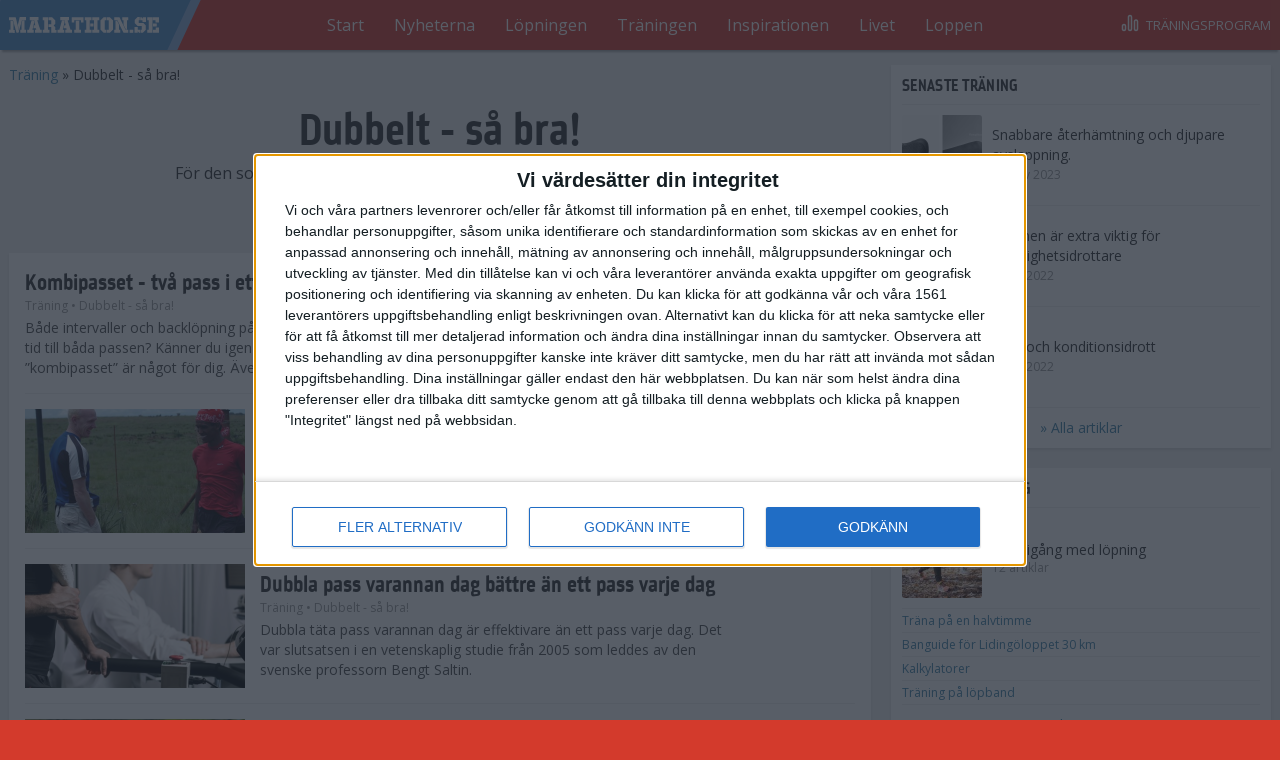

--- FILE ---
content_type: text/html; charset=utf-8
request_url: https://www.marathon.se/traning/dubbelt-sa-bra
body_size: 6624
content:


<!DOCTYPE html>
<html lang="sv">
  <head>
    <meta http-equiv="X-UA-Compatible" content="IE=edge">
    <meta name="viewport" content="width=device-width, initial-scale=1">
    <meta http-equiv="Content-Type" content="text/html; charset=utf-8" />
<link rel="shortcut icon" href="https://www.marathon.se/profiles/marathon/themes/mar_theme/favicon.ico" type="image/vnd.microsoft.icon" />
<link href="/profiles/marathon/themes/mar_theme/apple-touch-icon.png" rel="apple-touch-icon" />
<meta name="description" content="För den som vill förbättra sig kan två korta pass vara effektivare än ett långt." />
<meta name="generator" content="Drupal 7 (http://drupal.org)" />
<link rel="canonical" href="https://www.marathon.se/traning/dubbelt-sa-bra" />
<link rel="shortlink" href="https://www.marathon.se/taxonomy/term/77" />
<meta property="og:site_name" content="Marathon.se" />
<meta property="og:type" content="article" />
<meta property="og:url" content="https://www.marathon.se/traning/dubbelt-sa-bra" />
<meta property="og:title" content="Dubbelt - så bra!" />
<meta property="og:description" content="För den som vill förbättra sig kan två korta pass vara effektivare än ett långt." />
    <title>Dubbelt - så bra! | Marathon.se</title>
    <link href='//fonts.googleapis.com/css?family=Open+Sans:300italic,400italic,700italic,400,300,700' rel='stylesheet' async type='text/css'>
    <link type="text/css" rel="stylesheet" href="https://www.marathon.se/sites/default/files/css/css_AoReuBVmlahCh5WMdKJH0bEoWEw3X8AFLadOVGj5lIU.css" media="all" />
<link type="text/css" rel="stylesheet" href="https://www.marathon.se/sites/default/files/css/css_QJCp5zDHPpRumRPVeKJTTJ9FJqOaSRZDiI-MJdEZRkU.css" media="all" />
<link type="text/css" rel="stylesheet" href="https://www.marathon.se/sites/default/files/css/css_-pdR5f0pc6PffGVYhiyUl4INzWgYUT-v216Q0DaJOS8.css" media="all" />
    <script type="text/javascript">
<!--//--><![CDATA[//><!--
var googletag = googletag || {};
googletag.cmd = googletag.cmd || [];
googletag.slots = googletag.slots || {};
//--><!]]>
</script>
<script type="text/javascript" src="https://www.googletagservices.com/tag/js/gpt.js"></script>
<script type="text/javascript">
<!--//--><![CDATA[//><!--
googletag.cmd.push(function() {
  googletag.pubads().enableAsyncRendering();
  googletag.pubads().enableSingleRequest();
});

googletag.enableServices();
//--><!]]>
</script>
	  <!-- Proads annonser -->
	<script>
	  yieldWrapper = window.yieldWrapper || { cmd: [] };
	</script>
  </head>
  <body class=" ">
    <noscript><iframe src="https://www.googletagmanager.com/ns.html?id=GTM-MM2HFCV"
 height="0" width="0" style="display:none;visibility:hidden"></iframe></noscript>  <div id="ad-outofpage-1">
<script>
   setTimeout(() => {
    if (typeof yieldWrapper !== 'undefined' && yieldWrapper.cmd) {
      yieldWrapper.cmd.push(function() {
        console.log("yieldWrapper är laddat, försöker definiera annonsplats...", Object.keys(yieldWrapper));
        yieldWrapper.defineSlot({
          id: 'ad-outofpage-1',
          adType: 'out-of-page'
        });
      });
    } else {
      console.error("yieldWrapper är ej laddat! Kontrollera om yieldwrapper.js laddas korrekt.");
    }
}, 500)
</script>
  </div>

    <div class="SiteTemplate">

      <header class="SiteTemplate-header u-cf" role="banner">
      <div class="SiteTemplate-inner">
        
<h1 class="Logo">
  <a href="/" class="Logo-image" title="Gå till startsidan">Marathon.se</a>
</h1>

<div class="MainNavigation u-cf js-MainNav">
  <nav class="MainNavigation-menu js-MainNav-menu js-MainNav-menuSection">
    <ul class="MainNavigation-innerWrapper js-MainNav-menu-inner" role="menu">
      <li class="MainNavigation-item" role="menuitem"><a href="/" title="" class="MainNavigation-item-link is-first">Start</a></li><li class="MainNavigation-item" role="menuitem"><a href="/nyheterna" title="" class="MainNavigation-item-link">Nyheterna</a></li><li class="MainNavigation-item" role="menuitem"><a href="/lopningen" title="" class="MainNavigation-item-link">Löpningen</a></li><li class="MainNavigation-item" role="menuitem"><a href="/traningen" title="" class="MainNavigation-item-link">Träningen</a></li><li class="MainNavigation-item" role="menuitem"><a href="/inspirationen" title="" class="MainNavigation-item-link">Inspirationen</a></li><li class="MainNavigation-item" role="menuitem"><a href="/livet" title="" class="MainNavigation-item-link">Livet</a></li><li class="MainNavigation-item" role="menuitem"><a href="https://www.marathon.se/racetimer-resultat" title="Resultat och kalender" class="MainNavigation-item-link is-last">Loppen</a></li>
      <li class='MainNavigation-arrow MainNavigation-arrow--left js-MainNav-arrow js-MainNav-arrow--left' data-scroll-direction='-1'>
        <span class="MainNavigation-arrow-icon MainNavigation-arrow-icon--left">
          
<span class="Icon Icon--menuArrowLeft">
  <svg class="Icon-svg"><use xlink:href="/profiles/marathon/themes/mar_theme/dist/icons.svg#menuArrowLeft" /></svg>
</span>

        </span>
      </li>
      <li class='MainNavigation-arrow MainNavigation-arrow--right js-MainNav-arrow js-MainNav-arrow--right' data-scroll-direction='1'>
        <span class="MainNavigation-arrow-icon MainNavigation-arrow-icon--right">
          
<span class="Icon Icon--menuArrowRight">
  <svg class="Icon-svg"><use xlink:href="/profiles/marathon/themes/mar_theme/dist/icons.svg#menuArrowRight" /></svg>
</span>

        </span>
      </li>
    </ul>
  </nav>
</div>

<a href="//trana.marathon.se" class="ToTrainingProgram" title="Gå till träningsprogrammen">
  <span class="ToTrainingProgram-icon"><span class="Icon Icon--barGraph"><svg class="Icon-svg"><use xlink:href="/profiles/marathon/themes/mar_theme/dist/icons.svg#barGraph" /></svg></span></span><span class="ToTrainingProgram-text">Träningsprogram</span></a>
      </div>
    </header>
    
      <div class="SiteTemplate-main u-cf" role="main">
      <div class="SiteTemplate-inner">
        <div id="ad-topbanner-1">
        <script>
        setTimeout(() => {
            if (typeof yieldWrapper !== 'undefined' && yieldWrapper.cmd) {
                yieldWrapper.cmd.push(function() {
                    console.log("yieldWrapper är laddat, försöker definiera annonsplats...", Object.keys(yieldWrapper));
                    yieldWrapper.defineSlot({
                        id: 'ad-topbanner-1',
                        adType: 'topbanner'
                    });
                });
            } else {
                console.error("yieldWrapper är ej laddat! Kontrollera om yieldwrapper.js laddas korrekt.");
            }
        }, 500)
        </script>
    </div>

  <div class="TwoColumnStacked u-cf">
              <main class="TwoColumnStacked-main" id="innehall">
        <div class="TwoColumnStacked-main-inner">
          
<ol class="Breadcrumb" itemscope itemtype="http://schema.org/BreadcrumbList">
    <li class="Breadcrumb-item"
      itemprop="itemListElement"
      itemscope
      itemtype="http://schema.org/ListItem">
          <a href="/traning" itemprop="item"><span itemprop="name">Träning</span></a>
        <meta itemprop="position" content="1" />
          »
      </li>
    <li class="Breadcrumb-item"
      itemprop="itemListElement"
      itemscope
      itemtype="http://schema.org/ListItem">
          <span itemprop="name">Dubbelt - så bra!</span>
        <meta itemprop="position" content="2" />
      </li>
  </ol>





<section class="Theme">
  <h1 class="Theme-heading">Dubbelt - så bra!</h1>
  <p class="Theme-description">För den som vill förbättra sig kan två korta pass vara effektivare än ett långt.</p>
  <span class="Theme-info">
                                                        5  artiklar                             </span>
</section>

  <div class="Pane">
        <div class="Pane-content">
          <div class="TeaserList">
              <div class="TeaserList-row">
        
  
  
  
  

<a class="ArticleTeaser" href="https://www.marathon.se/traning/dubbelt-sa-bra/kombipasset-tva-pass-i-ett">
  <div class="ArticleTeaser-content"><h2 class="ArticleTeaser-title">Kombipasset - två pass i ett</h2><div class="ArticleTeaser-info"><span>Träning</span><span> • Dubbelt - så bra!</span></div><p class="ArticleTeaser-lead">Både intervaller och backlöpning på veckoschemat. Hur ska jag få ihop min tid till båda passen? 
Känner du igen dig i tidsbristen att få in alla pass, kanske ”kombipasset” är något för dig. Även om d...</p></div></a>
      </div>
          <div class="TeaserList-row">
        
  
  
        
  

<a class="ArticleTeaser ArticleTeaser--hasImage" href="https://www.marathon.se/traning/dubbelt-sa-bra/kombipass-pa-landslagsniva">
  <div class="ArticleTeaser-image"><img
    itemprop="image"
    class="ContentSectionImageTeaser lazyload"
    
    width="2168"
    alt=""
    title=""
    
    srcset="https://www.marathon.se/sites/default/files/styles/110w62h/public/coach%20och%20Musse.jpg?itok=vIo3RKCf 110w, https://www.marathon.se/sites/default/files/styles/220w124h/public/coach%20och%20Musse.jpg?itok=rdaX33cY 220w, https://www.marathon.se/sites/default/files/styles/440w248h/public/coach%20och%20Musse.jpg?itok=TU2r7nlT 440w"
    src="https://www.marathon.se/sites/default/files/styles/110w62h/public/coach%20och%20Musse.jpg?itok=vIo3RKCf"
    
    /></div><div class="ArticleTeaser-content ArticleTeaser-content--hasImage"><h2 class="ArticleTeaser-title">Kombipass på landslagsnivå</h2><div class="ArticleTeaser-info"><span>Träning</span><span> • Dubbelt - så bra!</span></div><p class="ArticleTeaser-lead">Landslagstränaren och tillika Mustafa Mohameds tränare Ulf Friberg har med olika former av kombinationspass i sina träningsupplägg.
Friberg tycker träningsformen innebär en positiv variation för löpa...</p></div></a>
      </div>
          <div class="TeaserList-row">
        
  
  
        
  

<a class="ArticleTeaser ArticleTeaser--hasImage" href="https://www.marathon.se/traning/dubbelt-sa-bra/dubbla-pass-varannan-dag-battre-ett-pass-varje-dag">
  <div class="ArticleTeaser-image"><img
    itemprop="image"
    class="ContentSectionImageTeaser lazyload"
    
    width="5760"
    alt=""
    title=""
    
    srcset="https://www.marathon.se/sites/default/files/styles/110w62h/public/adobestock_116176495.jpeg?itok=su5GTwOI 110w, https://www.marathon.se/sites/default/files/styles/220w124h/public/adobestock_116176495.jpeg?itok=hXrwBZGC 220w, https://www.marathon.se/sites/default/files/styles/440w248h/public/adobestock_116176495.jpeg?itok=DEWJktt1 440w"
    src="https://www.marathon.se/sites/default/files/styles/110w62h/public/adobestock_116176495.jpeg?itok=su5GTwOI"
    
    /></div><div class="ArticleTeaser-content ArticleTeaser-content--hasImage"><h2 class="ArticleTeaser-title">Dubbla pass varannan dag bättre än ett pass varje dag</h2><div class="ArticleTeaser-info"><span>Träning</span><span> • Dubbelt - så bra!</span></div><p class="ArticleTeaser-lead">Dubbla täta pass varannan dag är effektivare än ett pass varje dag. Det var slutsatsen i en vetenskaplig studie från 2005 som leddes av den svenske professorn Bengt Saltin.</p></div></a>
      </div>
          <div class="TeaserList-row">
        
  
  
        
  

<a class="ArticleTeaser ArticleTeaser--hasImage" href="https://www.marathon.se/traning/dubbelt-sa-bra/lilian-tranade-ofta-tva-tata-pass">
  <div class="ArticleTeaser-image"><img
    itemprop="image"
    class="ContentSectionImageTeaser lazyload"
    
    width="800"
    alt=""
    title=""
    
    srcset="https://www.marathon.se/sites/default/files/styles/110w62h/public/lilian-magnusson.jpg?itok=MMvHfeK- 110w, https://www.marathon.se/sites/default/files/styles/220w124h/public/lilian-magnusson.jpg?itok=ZtVGStNL 220w, https://www.marathon.se/sites/default/files/styles/440w248h/public/lilian-magnusson.jpg?itok=L8cP7093 440w"
    src="https://www.marathon.se/sites/default/files/styles/110w62h/public/lilian-magnusson.jpg?itok=MMvHfeK-"
    
    /></div><div class="ArticleTeaser-content ArticleTeaser-content--hasImage"><h2 class="ArticleTeaser-title">Lilian tränade ofta två täta pass</h2><div class="ArticleTeaser-info"><span>Träning</span><span> • Dubbelt - så bra!</span></div><p class="ArticleTeaser-lead">Det finns flera exempel på löpare som lyckats nå framgångar med dubbla träningspass. Lilian Magnusson sprang under sin elitsatsning gärna två täta pass efter varandra.
Det var ont om tid som var anle...</p></div></a>
      </div>
          <div class="TeaserList-row">
        
  
  
        
  

<a class="ArticleTeaser ArticleTeaser--hasImage" href="https://www.marathon.se/traning/dubbelt-sa-bra/szalkai-vart-att-testa-dubbla-pass">
  <div class="ArticleTeaser-image"><img
    itemprop="image"
    class="ContentSectionImageTeaser lazyload"
    
    width="1240"
    alt=""
    title=""
    
    srcset="https://www.marathon.se/sites/default/files/styles/110w62h/public/lilian-magnusson-och-andes-szalkai.jpg?itok=G0DeqahW 110w, https://www.marathon.se/sites/default/files/styles/220w124h/public/lilian-magnusson-och-andes-szalkai.jpg?itok=v5eTPUoK 220w, https://www.marathon.se/sites/default/files/styles/440w248h/public/lilian-magnusson-och-andes-szalkai.jpg?itok=Vp9hIoef 440w"
    src="https://www.marathon.se/sites/default/files/styles/110w62h/public/lilian-magnusson-och-andes-szalkai.jpg?itok=G0DeqahW"
    
    /></div><div class="ArticleTeaser-content ArticleTeaser-content--hasImage"><h2 class="ArticleTeaser-title">Szalkai: värt att testa dubbla pass</h2><div class="ArticleTeaser-info"><span>Träning</span><span> • Dubbelt - så bra!</span></div><p class="ArticleTeaser-lead">Vågar man testa två täta pass? Kan det vara någonting för en vanlig motionär?
- Har man tränat länge och tycker att man kört fast lite tycker jag absolut att man kan testa det en tid och se vad det g...</p></div></a>
      </div>
      </div>

    </div>
      </div>
        </div>
      </main>    <aside class="TwoColumnStacked-sidebar">
        
  <div class="Pane">
          <h3 class="Pane-heading Pane-heading--box ">Senaste Träning</h3>
        <div class="Pane-content">
        <section class="SidebarList">
      <div class="SidebarList-item">
<a class="ArticleSmallTeaser ArticleSmallTeaser--hasImage" href="https://www.marathon.se/traning/halsa/snabbare-aterhamtning-och-djupare-avslappning">
  <div class="ArticleSmallTeaser-image"><img
    itemprop="image"
    class="ContentSectionImageSmallTeaser lazyload"
    sizes="80px"
    
    width="2334"
    alt=""
    title=""
    
    srcset="https://www.marathon.se/sites/default/files/styles/80w80h/public/banner_flowpillow_black.png?itok=y2vBKV43 80w, https://www.marathon.se/sites/default/files/styles/160w160h/public/banner_flowpillow_black.png?itok=POSU4BFW 160w, https://www.marathon.se/sites/default/files/styles/320w320h/public/banner_flowpillow_black.png?itok=5QX-upSm 320w"
    src="https://www.marathon.se/sites/default/files/styles/80w80h/public/banner_flowpillow_black.png?itok=y2vBKV43"
    
    /></div><div class="ArticleSmallTeaser-content ArticleSmallTeaser-content--hasImage"><span class="ArticleSmallTeaser-title">Snabbare återhämtning och djupare avslappning.</span><time class="ArticleSmallTeaser-date" content="21 nov 2023" pubdate datetime="2023-11-21T14:08:00+01:00">
      21 nov 2023</time></div></a>

</div>
      <div class="SidebarList-item">
<a class="ArticleSmallTeaser ArticleSmallTeaser--hasImage" href="https://www.marathon.se/traning/halsa/somnen-ar-extra-viktig-uthallighetsidrottare">
  <div class="ArticleSmallTeaser-image"><img
    itemprop="image"
    class="ContentSectionImageSmallTeaser lazyload"
    sizes="80px"
    
    width="1254"
    alt=""
    title=""
    
    srcset="https://www.marathon.se/sites/default/files/styles/80w80h/public/istock-461961411.jpg?itok=lZkggDRy 80w, https://www.marathon.se/sites/default/files/styles/160w160h/public/istock-461961411.jpg?itok=T6Gq-sBh 160w, https://www.marathon.se/sites/default/files/styles/320w320h/public/istock-461961411.jpg?itok=JS271kb0 320w"
    src="https://www.marathon.se/sites/default/files/styles/80w80h/public/istock-461961411.jpg?itok=lZkggDRy"
    
    /></div><div class="ArticleSmallTeaser-content ArticleSmallTeaser-content--hasImage"><span class="ArticleSmallTeaser-title">Sömnen är extra viktig för uthållighetsidrottare</span><time class="ArticleSmallTeaser-date" content="9 nov 2022" pubdate datetime="2022-11-09T12:05:00+01:00">
      9 nov 2022</time></div></a>

</div>
      <div class="SidebarList-item">
<a class="ArticleSmallTeaser ArticleSmallTeaser--hasImage" href="https://www.marathon.se/traning/tavling/kost-och-konditionsidrott">
  <div class="ArticleSmallTeaser-image"><img
    itemprop="image"
    class="ContentSectionImageSmallTeaser lazyload"
    sizes="80px"
    
    width="1380"
    alt=""
    title=""
    
    srcset="https://www.marathon.se/sites/default/files/styles/80w80h/public/anki-sundin-helprofil_2.jpg?itok=iQZNtaTx 80w, https://www.marathon.se/sites/default/files/styles/160w160h/public/anki-sundin-helprofil_2.jpg?itok=8TljuJ-2 160w, https://www.marathon.se/sites/default/files/styles/320w320h/public/anki-sundin-helprofil_2.jpg?itok=shgbciQe 320w"
    src="https://www.marathon.se/sites/default/files/styles/80w80h/public/anki-sundin-helprofil_2.jpg?itok=iQZNtaTx"
    
    /></div><div class="ArticleSmallTeaser-content ArticleSmallTeaser-content--hasImage"><span class="ArticleSmallTeaser-title">Kost och konditionsidrott</span><time class="ArticleSmallTeaser-date" content="1 aug 2022" pubdate datetime="2022-08-01T10:30:00+02:00">
      1 aug 2022</time></div></a>

</div>
  </section>

    </div>
          <a class="Pane-more" href="/nyheter?avdelning=4" title="Gå till alla artiklar">» Alla artiklar</a>
      </div>

  <div class="Pane">
          <h3 class="Pane-heading Pane-heading--box ">Teman om Träning</h3>
        <div class="Pane-content">
      
<ul class="ThemesCompactList">
      <li class="ThemesCompactList-item">


<a class="ThemeSmallTeaser" href="https://www.marathon.se/traning/kom-igang-med-lopning">
  <img
      itemprop="image"
      class="ThemeSmallTeaser-image lazyload"
      sizes="80px"
      
    width="7360"
    alt=""
    title=""
    
    srcset="https://www.marathon.se/sites/default/files/styles/80w80h/public/adobestock_183507383.jpeg?itok=calgnS1w 80w, https://www.marathon.se/sites/default/files/styles/160w160h/public/adobestock_183507383.jpeg?itok=mxkhyOs4 160w, https://www.marathon.se/sites/default/files/styles/320w320h/public/adobestock_183507383.jpeg?itok=S-VNg2hg 320w"
    src="https://www.marathon.se/sites/default/files/styles/80w80h/public/adobestock_183507383.jpeg?itok=calgnS1w"
    
    /><div class="ThemeSmallTeaser-content ThemeSmallTeaser-content--image"><span class="ThemeSmallTeaser-title">Kom igång med löpning</span><span class="ThemeSmallTeaser-info">
                                                                                            12  artiklar                                                     </span></div></a>
</li>
        <li class="ThemesCompactList-item">
      <a href="https://www.marathon.se/traning/trana-pa-en-halvtimme" class="ThemesCompactList-link">Träna på en halvtimme</a>
    </li>
      <li class="ThemesCompactList-item">
      <a href="https://www.marathon.se/traning/banguide-lidingoloppet-30-km" class="ThemesCompactList-link">Banguide för Lidingöloppet 30 km</a>
    </li>
      <li class="ThemesCompactList-item">
      <a href="https://www.marathon.se/traning/kalkylatorer" class="ThemesCompactList-link">Kalkylatorer</a>
    </li>
      <li class="ThemesCompactList-item">
      <a href="https://www.marathon.se/traning/traning-pa-lopband" class="ThemesCompactList-link">Träning på löpband</a>
    </li>
  </ul>
    </div>
          <a class="Pane-more" href="https://www.marathon.se/traning" title="Gå till fler teman">» Fler teman</a>
      </div>
  
<div id="holidAds2" role="tower"></div>
  <div class="Pane">
          <h3 class="Pane-heading">Intressanta lopp</h3>
        <div class="Pane-content">
      <ol class="InterestingRaces"><li class="InterestingRaces-item"><a class="InterestingRaces-race"
   href="http://hostrusket.se"
   target="_blank"
   style="background-image: url('https://www.marathon.se/sites/default/files/styles/interesting_race_bg/public/hostrusket9.jpg?itok=a4WC46cE') "><div class="InterestingRaces-race-heading">Höstrusket • 8 november</div><time class="InterestingRaces-race-date" datetime="2025-11-08T00:00:00+01:00">
    8 nov 2025
  </time></a></li><li class="InterestingRaces-item"><a class="InterestingRaces-race"
   href="https://winterrun.com/winterrunsthlm/"
   target="_blank"
   style="background-image: url('https://www.marathon.se/sites/default/files/styles/interesting_race_bg/public/goretex_winter_run.jpg?itok=MyctNucw') "><div class="InterestingRaces-race-heading">Winter Run Stockholm • 31 januari 2026</div><time class="InterestingRaces-race-date" datetime="2026-01-31T00:00:00+01:00">
    31 jan 2026
  </time></a></li><li class="InterestingRaces-item"><a class="InterestingRaces-race"
   href="https://www.stockholmmarathon.se/premiarmilen/"
   target="_blank"
   style="background-image: url('https://www.marathon.se/sites/default/files/styles/interesting_race_bg/public/banner1.jpg?itok=NRNj4O8T') "><div class="InterestingRaces-race-heading">adidas Premiärmilen 28 mars 2026</div><time class="InterestingRaces-race-date" datetime="2026-03-28T00:00:00+01:00">
    28 mar 2026
  </time></a></li><li class="InterestingRaces-item"><a class="InterestingRaces-race"
   href="http://www.stockholmmarathon.se/"
   target="_blank"
   style="background-image: url('https://www.marathon.se/sites/default/files/styles/interesting_race_bg/public/adidas_sthlm_marathon_2022-130.jpg?itok=piioWqEe') "><div class="InterestingRaces-race-heading">adidas Stockholm Marathon – 30 maj 2026</div><time class="InterestingRaces-race-date" datetime="2026-05-30T00:00:00+02:00">
    30 maj 2026
  </time></a></li></ol>
    </div>
      </div>
  


      </aside>
      </div>
      </div>
    </div>
  
      <footer class="SiteTemplate-footer u-cf" role="contentinfo">
      <div class="SiteTemplate-inner">
        
<section class="Footer">
  <a class="Footer-logo" href="/">Marathon.se</a>
    <ul class="Footer-menu">
    <li class="Footer-item" role="menuitem"><a href="https://www.marathon.se/inneh%C3%A5ll/utgivare-och-redaktion" title="Kontakta redaktionen på Marathon.se" class="Footer-item-link is-first">Utgivare och redaktion</a></li><li class="Footer-item" role="menuitem"><a href="/inneh%C3%A5ll/integritetspolicy-marathonse" title="" class="Footer-item-link">Integritetspolicy</a></li><li class="Footer-item" role="menuitem"><a href="/annonsera" title="" class="Footer-item-link is-last">Annonsera</a></li>
  </ul>
  </section>      </div>
    </footer>
  </div>
    <script type="text/javascript">
<!--//--><![CDATA[//><!--
(function(w,d,s,l,i){

  w[l]=w[l]||[];
  w[l].push({'gtm.start':new Date().getTime(),event:'gtm.js'});
  var f=d.getElementsByTagName(s)[0];
  var j=d.createElement(s);
  var dl=l!='dataLayer'?'&l='+l:'';
  j.type='text/javascript';
  j.src='https://www.googletagmanager.com/gtm.js?id='+i+dl+'';
  j.async=true;
  f.parentNode.insertBefore(j,f);

})(window,document,'script','dataLayer','GTM-MM2HFCV');
//--><!]]>
</script>
<script type="text/javascript" src="https://www.marathon.se/sites/default/files/js/js_sxQe6Xa1iFk-HkbZoiQEmAG3ZzheYP2EyUUz4PsXwlM.js"></script>
<script type="text/javascript" src="https://www.marathon.se/sites/default/files/js/js_-6N8K59g_A_QUP3BUDBdoUri-lR84lB5eG1YS2b66O8.js"></script>
<script type="text/javascript" src="https://www.marathon.se/sites/default/files/js/js_wqeswdIDGnqSeE7jEcakmdUhmU76iMEI3GkATNc3tYI.js"></script>
<script type="text/javascript">
<!--//--><![CDATA[//><!--
(function(i,s,o,g,r,a,m){i["GoogleAnalyticsObject"]=r;i[r]=i[r]||function(){(i[r].q=i[r].q||[]).push(arguments)},i[r].l=1*new Date();a=s.createElement(o),m=s.getElementsByTagName(o)[0];a.async=1;a.src=g;m.parentNode.insertBefore(a,m)})(window,document,"script","//www.google-analytics.com/analytics.js","ga");ga("create", "UA-6490036-1", {"cookieDomain":".marathon.se"});ga("set", "anonymizeIp", true);ga("send", "pageview");
//--><!]]>
</script>
<script type="text/javascript" src="https://www.marathon.se/sites/default/files/js/js_uJS1odoPShGgHtnW3oSPTRdu8Eg3yWqH7Bw6MmxN4pk.js"></script>
<script type="text/javascript">
<!--//--><![CDATA[//><!--
jQuery.extend(Drupal.settings, {"basePath":"\/","pathPrefix":"","ajaxPageState":{"theme":"mar_theme","theme_token":"spSeIdBH_4l2dRr75TZ3gub0i-Drc0-zZBr1gb1DxNQ","js":{"0":1,"https:\/\/www.googletagservices.com\/tag\/js\/gpt.js":1,"1":1,"2":1,"profiles\/marathon\/modules\/contrib\/jquery_update\/replace\/jquery\/1.11\/jquery.min.js":1,"misc\/jquery.once.js":1,"misc\/drupal.js":1,"profiles\/marathon\/libraries\/modernizr\/modernizr.custom.min.js":1,"profiles\/marathon\/libraries\/swiper\/dist\/js\/swiper.jquery.js":1,"profiles\/marathon\/libraries\/lodash\/lodash.custom.min.js":1,"profiles\/marathon\/libraries\/picturefill\/dist\/picturefill.min.js":1,"profiles\/marathon\/libraries\/lazysizes\/lazysizes.min.js":1,"profiles\/marathon\/libraries\/sticky-kit\/jquery.sticky-kit.min.js":1,"profiles\/marathon\/libraries\/svg4everybody\/svg4everybody.min.js":1,"public:\/\/languages\/sv_mTJQzw6nf2TqpKUAzruTvWOybkipga9BfsynpgHhzLM.js":1,"modules\/iframe\/iframe.js":1,"profiles\/marathon\/modules\/contrib\/google_analytics\/googleanalytics.js":1,"3":1,"profiles\/marathon\/themes\/mar_theme\/dist\/mar_theme.js":1},"css":{"profiles\/marathon\/libraries\/swiper\/dist\/css\/swiper.css":1,"profiles\/marathon\/modules\/contrib\/date\/date_api\/date.css":1,"profiles\/marathon\/modules\/contrib\/date\/date_popup\/themes\/datepicker.1.7.css":1,"profiles\/marathon\/modules\/contrib\/ckeditor_image2\/ckeditor_image2.responsive.css":1,"profiles\/marathon\/themes\/mar_theme\/dist\/mar_theme.css":1}},"better_exposed_filters":{"views":{"list_content_in_theme":{"displays":{"panel_pane_1":{"filters":[]}}},"list_articles_in_sidebar_per_section":{"displays":{"panel_pane_1":{"filters":[]}}}}},"googleanalytics":{"trackOutbound":1,"trackMailto":1,"trackDownload":1,"trackDownloadExtensions":"7z|aac|arc|arj|asf|asx|avi|bin|csv|doc(x|m)?|dot(x|m)?|exe|flv|gif|gz|gzip|hqx|jar|jpe?g|js|mp(2|3|4|e?g)|mov(ie)?|msi|msp|pdf|phps|png|ppt(x|m)?|pot(x|m)?|pps(x|m)?|ppam|sld(x|m)?|thmx|qtm?|ra(m|r)?|sea|sit|tar|tgz|torrent|txt|wav|wma|wmv|wpd|xls(x|m|b)?|xlt(x|m)|xlam|xml|z|zip","trackDomainMode":"1"}});
//--><!]]>
</script>
<script type="text/javascript">
console.log("Header script");
</script>
    <script type="text/javascript">
console.log("Footer script");
</script>
    <!--[if (lt IE 9)]>
    <script type="text/javascript" src="/profiles/marathon/libraries/Respond/dest/respond.min.js"></script>
    <![endif]-->
  <script defer src="https://static.cloudflareinsights.com/beacon.min.js/vcd15cbe7772f49c399c6a5babf22c1241717689176015" integrity="sha512-ZpsOmlRQV6y907TI0dKBHq9Md29nnaEIPlkf84rnaERnq6zvWvPUqr2ft8M1aS28oN72PdrCzSjY4U6VaAw1EQ==" data-cf-beacon='{"version":"2024.11.0","token":"7492715956734264a1ebc2ed71bf8d60","r":1,"server_timing":{"name":{"cfCacheStatus":true,"cfEdge":true,"cfExtPri":true,"cfL4":true,"cfOrigin":true,"cfSpeedBrain":true},"location_startswith":null}}' crossorigin="anonymous"></script>
</body>
</html>

--- FILE ---
content_type: text/css
request_url: https://www.marathon.se/sites/default/files/css/css_-pdR5f0pc6PffGVYhiyUl4INzWgYUT-v216Q0DaJOS8.css
body_size: 8096
content:
@font-face{font-family:"metroflexnarrow";src:url(/profiles/marathon/themes/mar_theme/fonts/metroflex_narrow/MeNBd___Web.eot);}@font-face{font-family:"metroflexnarrow";src:url(/profiles/marathon/themes/mar_theme/fonts/metroflex_narrow/MeNLt___Web.eot);font-weight:100;}@font-face{font-family:"metroflexnarrow";src:url(/profiles/marathon/themes/mar_theme/fonts/metroflex_narrow/MeNBd___Web.eot);font-weight:700;}@font-face{font-family:"metroflexnarrow";src:url(/profiles/marathon/themes/mar_theme/fonts/metroflex_narrow/MeNRg___Web.woff) format("woff");}@font-face{font-family:"metroflexnarrow";src:url(/profiles/marathon/themes/mar_theme/fonts/metroflex_narrow/MeNLt___Web.woff) format("woff");font-weight:100;}@font-face{font-family:"metroflexnarrow";src:url(/profiles/marathon/themes/mar_theme/fonts/metroflex_narrow/MeNBd___Web.woff) format("woff");font-weight:700;}html{font-family:sans-serif;-ms-text-size-adjust:100%;-webkit-text-size-adjust:100%;}body{margin:0;}article,aside,details,figcaption,figure,footer,header,hgroup,main,menu,nav,section,summary{display:block;}audio,canvas,progress,video{display:inline-block;vertical-align:baseline;}audio:not([controls]){display:none;height:0;}[hidden],template{display:none;}a{background-color:transparent;}a:active,a:hover{outline:0;}abbr[title]{border-bottom:1px dotted;}b,strong{font-weight:bold;}dfn{font-style:italic;}h1{font-size:2em;margin:0.67em 0;}mark{background:#ff0;color:#000;}small{font-size:80%;}sub,sup{font-size:75%;line-height:0;position:relative;vertical-align:baseline;}sup{top:-0.5em;}sub{bottom:-0.25em;}img{border:0;}svg:not(:root){overflow:hidden;}figure{margin:1em 40px;}hr{box-sizing:content-box;height:0;}pre{overflow:auto;}code,kbd,pre,samp{font-family:monospace,monospace;font-size:1em;}button,input,optgroup,select,textarea{color:inherit;font:inherit;margin:0;}button{overflow:visible;}button,select{text-transform:none;}button,html input[type="button"],input[type="reset"],input[type="submit"]{-webkit-appearance:button;cursor:pointer;}button[disabled],html input[disabled]{cursor:default;}button::-moz-focus-inner,input::-moz-focus-inner{border:0;padding:0;}input{line-height:normal;}input[type="checkbox"],input[type="radio"]{box-sizing:border-box;padding:0;}input[type="number"]::-webkit-inner-spin-button,input[type="number"]::-webkit-outer-spin-button{height:auto;}input[type="search"]{-webkit-appearance:textfield;box-sizing:content-box;}input[type="search"]::-webkit-search-cancel-button,input[type="search"]::-webkit-search-decoration{-webkit-appearance:none;}fieldset{border:1px solid #c0c0c0;margin:0 2px;padding:0.35em 0.625em 0.75em;}legend{border:0;padding:0;}textarea{overflow:auto;}optgroup{font-weight:bold;}table{border-collapse:collapse;border-spacing:0;}td,th{padding:0;}.u-cf:before,.u-cf:after{content:" ";display:table;}.u-cf:after{clear:both;}.u-floatLeft{float:left !important;}.u-floatRight{float:right !important;}.u-block{display:block !important;}.u-hidden{display:none !important;}.u-hiddenVisually,.element-invisible{position:absolute !important;overflow:hidden !important;width:1px !important;height:1px !important;padding:0 !important;border:0 !important;clip:rect(1px,1px,1px,1px) !important;}html{box-sizing:border-box;}*,*:before,*:after,input[type="search"]{box-sizing:inherit;}body{color:#333;font-size:16px;font-family:'Open Sans',sans-serif;background-color:#d33a2c;}main{display:block;}h1,h2,h3,h4,h5,h6,.h1,.h2,.h3,.h4,.h5,.h6{font-family:"metroflexnarrow","Open Sans",sans-serif;}h1,.h1{font-size:32px;line-height:1em;}@media (min-width:769px){h1,.h1{font-size:48px;}}h2,.h2{font-size:24px;line-height:1em;}h3,.h3{font-size:18px;line-height:1em;}p{font-size:16px;line-height:1.5;}a{color:#4083a9;text-decoration:none;}a:hover,a:focus{color:#205f82;}img{max-width:100%;vertical-align:top;}.AdHolder{text-align:center;max-width:100%;margin:15px 0;overflow:hidden;}.AdHolder--box{padding:15px 0;background-color:white;box-shadow:0 2px 3px rgba(0,0,0,0.1);}.AdHolder-inner{display:inline-block;}.TwoColumnStacked-sidebar .AdHolder:first-child{margin-top:0;}.ArticleFull-filed{margin:15px auto;max-width:730px;padding-left:15px;padding-right:15px;}.ArticleFull-lead{font-weight:bold;margin-left:auto;margin-right:auto;max-width:730px;padding-left:15px;padding-right:15px;}@media (min-width:600px){.ArticleFull-lead{font-weight:normal;font-size:18px;}}.ArticleSmallTeaser{display:block;font-size:14px;}.ArticleSmallTeaser:hover,.ArticleSmallTeaser:active{background-color:#D5DDE3;}.ArticleSmallTeaser:focus{outline:1px solid;}.ArticleSmallTeaser--hasImage{min-height:80px;}.ArticleSmallTeaser-image{display:inline-block;overflow:hidden;margin-right:10px;width:80px;height:80px;border-radius:3px;vertical-align:middle;}.ArticleSmallTeaser-content{display:inline-block;vertical-align:middle;line-height:20px;}.ArticleSmallTeaser-content--hasImage{width:calc(100% - 90px);}.ArticleSmallTeaser-title{color:#333;}.ArticleSmallTeaser-date{display:block;color:#999;font-size:12px;}.ArticleTeaser{display:block;}.ArticleTeaser-image{display:inline-block;max-width:220px;width:40%;vertical-align:middle;}.ArticleTeaser-content{display:inline-block;width:60%;vertical-align:middle;}.ArticleTeaser-content--hasImage{padding-left:15px;}.ArticleTeaser-title{margin:0 0 4px;color:#333;}@media (max-width:567px){.ArticleTeaser-title{font-size:18px;}}.ArticleTeaser:hover .ArticleTeaser-title{color:#e25400;}.ArticleTeaser:visited .ArticleTeaser-title{color:#999;}.ArticleTeaser:visited:hover .ArticleTeaser-title{color:#e25400;}.ArticleTeaser-lead{margin:0;color:rgba(0,0,0,0.7);font-size:14px;line-height:20px;}@media (max-width:640px){.ArticleTeaser-lead{display:none;}}.ArticleTeaser-info{display:block;margin-bottom:4px;color:#999;font-size:12px;}.BlogCategories{margin:10px;}.BlogCategories-list{margin:0;padding:0;list-style:none;}.BlogCategories-item{margin:0 7px 7px 0;display:inline-block;}.BlogCategories-link{background-color:#eee;border-radius:3px;color:#999;display:block;font-size:14px;overflow:hidden;}.BlogCategories-name{padding:0 5px 0 10px;}.BlogCategories-count{background-color:#e25400;color:white;padding:0 5px;}.BlogPostFull-figure{clear:both;margin:40px auto;max-width:730px;padding:0 15px;}.BlogPostFull-image{margin:0 auto;}.BlogPostTeaser{display:block;}.BlogPostTeaser-image{display:inline-block;max-width:220px;width:40%;vertical-align:middle;}.BlogPostTeaser-content{display:inline-block;width:60%;vertical-align:middle;}.BlogPostTeaser--hasImage .BlogPostTeaser-content{padding-left:15px;}.BlogPostTeaser-title{margin:0 0 4px;color:#333;}@media (max-width:567px){.BlogPostTeaser-title{font-size:18px;}}.BlogPostTeaser:hover .BlogPostTeaser-title{color:#e25400;}.BlogPostTeaser:visited .BlogPostTeaser-title{color:#999;}.BlogPostTeaser:visited:hover .BlogPostTeaser-title{color:#e25400;}.BlogPostTeaser-lead{margin:0;color:rgba(0,0,0,0.7);font-size:14px;line-height:20px;}@media (max-width:640px){.BlogPostTeaser-lead{display:none;}}.BlogPostTeaser-info{display:block;margin-bottom:4px;color:#999;font-size:12px;}.Blogs-blog{background-color:white;box-shadow:0 2px 3px rgba(0,0,0,0.1);color:#333;padding:15px;}.Blogs-blog:not(:last-child){margin-bottom:15px;}.Blogs-blogAuthor{margin-bottom:15px;}.BlogSponsors-heading{color:#999;text-align:center;}.BlogSponsors-list{margin:0;padding:0;}.BlogSponsors-sponsor{width:calc(50% - 8px - 15px);display:inline-block;margin:0 8px 15px 15px;vertical-align:middle;}.BlogSponsors-sponsor:nth-child(2n){margin:0 15px 15px 8px;}.BodyText > p,.BodyText > ul,.BodyText > ol{font-family:georgia,serif;line-height:1.5em;}.BodyText > ul,.BodyText > ol{padding-left:calc(2em + 15px);}.BodyText > *{margin-right:auto;margin-left:auto;max-width:610px;padding-left:15px;padding-right:15px;}.BodyText figcaption{font-size:11px;margin-bottom:5px;margin-top:5px;}.Breadcrumb{margin:0 0 20px;padding:0;font-size:14px;list-style:none;}.Breadcrumb-item{display:inline-block;}.Comments{margin:5px 20px;}.ContentHeader{margin-bottom:1.5em;margin-left:auto;margin-right:auto;max-width:730px;padding-left:15px;padding-right:15px;}.ContentHeader--alwaysLeftAligned{text-align:left;}.ContentHeader-text{color:#999;font-size:14px;display:inline-block;}.ContentHeader-author{display:block;}.ContentHeader-dates{font-size:12px;display:block;}.ContentHeader-heading{margin-bottom:24px;}.ContentHeader-subheading{margin-top:-10px;font-weight:100;}.ContentHeader-byline{border-bottom:1px solid #eee;border-top:1px solid #eee;padding:2px 70px 4px 0;position:relative;}.ContentHeader-byline--hiddenDates{padding:8px 70px 10px 0;}.ContentHeader-shareButtons{margin-top:-15px;position:absolute;right:0;top:50%;}.ContentHeader-shareButton{display:inline-block;height:30px;width:30px;}.ContentHeader-shareButton + .ContentHeader-shareButton{margin-left:5px;}.ContentSectionImageFull{clear:both;margin:1.5em auto;max-width:730px;padding:0 15px;}.ContentSectionImageFull-figure{margin:0 auto;}.ContentSectionImageFull-caption{font-size:11px;margin-bottom:5px;margin-top:5px;}.ContentSectionImageFull-byline{color:#999;white-space:nowrap;}.ContentSectionQuoteFull{clear:both;border-left:3px solid #e25400;margin-top:30px;margin-bottom:30px;margin-left:auto;margin-right:auto;max-width:700px;padding-left:15px;padding-right:15px;padding-top:8px;padding-bottom:8px;}.ContentSectionQuoteFull-quote{margin:0;font-style:italic;font-size:28px;font-family:georgia,serif;line-height:1.3em;}.ContentSectionQuoteFull-author{margin-top:8px;color:#999;font-size:14px;}.ContentSectionQuoteFull-author:before{content:"– ";}.ContentSectionVideoFull{margin:32px auto;max-width:730px;padding:0 15px;}.ContentSectionVideoSmallTeaser{position:relative;display:inline-block;width:80px;height:80px;background-color:transparent;background-position:center;background-size:cover;}.ContentSectionVideoSmallTeaser-icon{position:absolute;top:50%;left:50%;-webkit-transform:translateX(-50%) translateY(-50%);-ms-transform:translateX(-50%) translateY(-50%);transform:translateX(-50%) translateY(-50%);}.ContentSectionVideoTeaser{display:inline-block;overflow:hidden;height:100%;vertical-align:middle;width:100%;}.ContentSectionVideoTeaser-imgCenterer{position:relative;display:-webkit-flex;display:-ms-flexbox;display:flex;padding-top:56.25%;width:100%;height:0px;-webkit-align-items:center;-ms-flex-align:center;align-items:center;}.ContentSectionVideoTeaser-img{position:absolute;top:50%;-webkit-transform:translateY(-50%);-ms-transform:translateY(-50%);transform:translateY(-50%);}.ContentSectionVideoTeaser-duration{position:absolute;left:5%;bottom:10%;background:#000 none repeat scroll 0% 0%;color:#FFF;font-size:13px;border-radius:3px;vertical-align:middle;padding:0px 4px 2px;}.ContentSectionVideoTeaser-durationText{vertical-align:middle;margin-left:2px;}.js .Filters-submit{display:none;}.Filters{font-size:16px;}.Filters-select{max-width:150px;opacity:1;background-color:#FFF;border-radius:3px;border:2px solid #dddddd;padding-left:3px;height:30px;}.Footer{margin:30px 0 50px;}.Footer-logo{background-image:url(/profiles/marathon/themes/mar_theme/images/svg/logo.svg);background-position:left center;background-size:contain;background-repeat:no-repeat;text-indent:-9999px;width:190px;height:20px;display:block;position:relative;}.Footer-menu{font-size:14px;list-style:outside none none;margin:20px 0;padding:0;vertical-align:top;}@media (min-width:500px){.Footer-menu{max-width:400px;-webkit-columns:2;-moz-columns:2;columns:2;}}.Footer-item-link{color:#fff;line-height:20px;display:inline-block;}.Footer-item-link:hover{color:yellow;}.Grid{margin:0;}.Grid-list{margin:0;padding:0;}.Grid-item{display:inline-block;margin-bottom:20px;width:100%;vertical-align:top;}.Grid-item:last-child{margin-bottom:0;}@media (min-width:500px) and (max-width:719px){.Grid-item{width:calc((100%/2) - (20px/2));display:inline-block;margin-right:20px;}.Grid-item:nth-child(2n){margin-right:0;}}@media (min-width:720px) and (max-width:768px){.Grid-item{width:calc((100%/3) - (40px/3));display:inline-block;margin-right:20px;}.Grid-item:nth-child(3n){margin-right:0;}}@media (min-width:769px) and (max-width:1024px){.Grid-item{width:calc((100%/2) - (20px/2));display:inline-block;margin-right:20px;}.Grid-item:nth-child(2n){margin-right:0;}}@media (min-width:1025px){.Grid-item{width:calc((100%/3) - (40px/3));display:inline-block;margin-right:20px;}.Grid-item:nth-child(3n){margin-right:0;}}.Icon{display:inline-block;vertical-align:middle;text-align:center;}.Icon-svg{display:inline-block;width:inherit;height:inherit;vertical-align:top;}.Icon--clock{width:20px;height:19px;}.Icon--menuArrowLeft,.Icon--menuArrowRight{width:8px;height:13px;}.Icon--playCircle{width:40px;height:40px;fill:white;}.Icon--play{width:16px;height:16px;fill:#fff;}.Icon--star{height:19px;width:20px;fill:#f1c40f;vertical-align:top;}.Icon--starHalf{height:19px;width:20px;fill:#f1c40f;vertical-align:top;}.Icon--starEmpty{height:19px;width:20px;fill:#f1c40f;vertical-align:top;}.Icon--barGraph{height:18px;width:18px;fill:#fff;margin-top:-7px;}.Icon--twitter,.Icon--facebook{width:30px;height:30px;}.Icon--twitter{fill:#2DAAE1;}.Icon--facebook{fill:#3C5B9B;}.InputForm .field-group-fieldset{margin:0 15px;}.InputForm-wrapper{margin:15px;border-bottom:1px solid #ddd;padding-bottom:15px;}.InputForm-wrapper > .InputForm-item{margin:20px 0;}.InputForm-wrapper .filter-wrapper{display:none;}.InputForm-item--option{position:relative;margin-top:4px;margin-bottom:4px;}.InputForm-item--multipleValueForm{margin-top:0;margin-bottom:10px;}.InputForm-multipleValueForm-tableWrapper{margin-bottom:0;}.InputForm-actions{margin:15px 15px 0;border-bottom:none;}.InputForm-actions input + input{margin-left:10px;}.InputForm-text,select.InputForm-select,.select2-container-multi .select2-choices{border:2px solid #e5e5e5;background-color:#fff;height:40px;min-height:40px;padding:0 11px;width:100%;max-width:450px;margin:0;display:block;}.InputForm-text--area{max-width:750px;min-height:180px;resize:vertical;}.InputForm-text--autocomplete{background-position:right 11px center !important;padding-right:35px;}.InputForm-text--autocomplete:disabled{background:#FAFAFA;cursor:not-allowed;}.InputForm-selectWrapper{position:relative;display:inline-block;width:100%;}.InputForm-selectWrapper:after{content:'';position:absolute;display:block;width:16px;height:11px;top:16px;right:14px;pointer-events:none;z-index:6;}.ie8-and-below .InputForm-selectWrapper:after,.ie9 .InputForm-selectWrapper:after{background:none;}select.InputForm-select,.select2-container-multi .select2-choices{padding-right:36px;}select.InputForm-select::-ms-expand,.select2-container-multi .select2-choices::-ms-expand{display:none;}.select2-container-multi.InputForm-select.error{background-image:none;}.select2-container-multi .select2-choices{height:auto;padding:0 35px 8px 0;overflow:hidden;}.select2-container-multi.error .select2-choices{border-color:transparent;}.select2-container-multi.error .select2-choices input{color:#8c2e0b;}.InputForm-label{display:block;cursor:pointer;margin-bottom:3px;font-weight:normal;font-size:14px;}.InputForm-labelWrapper--multipleValueForm{text-align:left;padding:0;}.InputForm-label--option{margin:0 0 0 21px;font-weight:normal;font-size:13px;}.InputForm-multipleValueForm-td{padding:0;}.InputForm-option{position:absolute;top:4px;}.InputForm-description{color:#999;font-size:12px;}.InputForm-item--focalPoint{display:none;}.InputForm{}.InputForm .tabledrag-toggle-weight-wrapper,.InputForm .file-size,.InputForm .file{display:none;}.InputForm .tabledrag-handle,.InputForm .image-widget,.InputForm .image-preview,.InputForm .image-widget-data{display:inline-block;vertical-align:middle;}.InputForm .tabledrag-handle{background-image:url("[data-uri]");cursor:move;height:32px;width:12px;margin-right:10px;}.InputForm .image-preview{min-width:100px;}.InputForm table{width:100%;}.InputForm table td{padding:5px 0;}.InputForm table tr{border-bottom:1px solid #eee;}.InputForm table .image-widget-data{margin:0 10px;}.InputForm thead{display:none;}.InputForm .sticky-header{display:none;}.InputForm .image-widget{font-size:14px;}.InputForm .image-widget .form-file{max-width:70%;}.InputForm #autocomplete{border:1px solid;overflow:hidden;position:absolute;z-index:100;}.InputForm #autocomplete ul{list-style:none;list-style-image:none;margin:0;padding:0;}.InputForm #autocomplete li{background:#fff;color:#000;cursor:default;white-space:pre;zoom:1;}.InterestingRaces{margin:0;padding:0;list-style:none;}.InterestingRaces-item:not(:last-child){position:relative;}.InterestingRaces-item:not(:last-child):after{position:absolute;bottom:0;left:0;content:"";width:100%;height:1px;background-color:rgba(255,255,255,0.3);}.InterestingRaces-race{position:relative;display:block;margin:0;padding:20px 15px;background:#353535 0 0;background-size:cover;box-shadow:rgba(255,255,255,0.25) 0 1px 0 inset,rgba(0,0,0,0.4) 0 -1px 0 inset;color:#fff;transition:background .3s;}.InterestingRaces-race:hover,.InterestingRaces-race:focus{color:#e25400;background-position:10px 0;}.InterestingRaces-race:hover:before,.InterestingRaces-race:focus:before{background-color:rgba(0,0,0,0.3);}.InterestingRaces-race:before{position:absolute;top:0;left:0;width:100%;height:100%;background-color:rgba(0,0,0,0.65);content:"";transition:background-color .3s;}.InterestingRaces-race:after{position:absolute;top:0;left:0;width:100%;height:100%;background:linear-gradient(to right,rgba(0,0,0,0.9) 0%,transparent 50%);content:"";}.InterestingRaces-race-heading{position:relative;z-index:1;margin:0;font-size:16px;line-height:1em;}.InterestingRaces-race-date{position:relative;z-index:1;font-size:13px;opacity:0.75;}.InterestingRaces-race:hover .InterestingRaces-race-date{color:white;}.Logo{margin:0px auto;position:relative;display:inline-block;vertical-align:top;margin-right:40px;}.Logo:after,.Logo:before{-webkit-transform:skew(-25deg,0deg);-ms-transform:skew(-25deg,0deg);transform:skew(-25deg,0deg);content:"";display:block;height:50px;position:absolute;top:0px;z-index:0;}.Logo:after{width:170px;background-color:#528ec8;left:-20px;}.Logo:before{width:187px;background-color:#8cb0db;left:-30px;}@media (min-width:400px){.Logo:after{width:190px;}.Logo:before{width:210px;}}.Logo-image{background-image:url(/profiles/marathon/themes/mar_theme/images/svg/logo.svg);background-position:left center;background-size:contain;background-repeat:no-repeat;text-indent:-9999px;width:140px;height:50px;display:block;position:relative;z-index:1;}@media (min-width:400px){.Logo-image{width:150px;}}.MainNavigation{width:calc(100% + 18px);margin-left:-9px;font-size:1rem;}@media (min-width:1000px){.MainNavigation{display:inline-block;vertical-align:middle;margin-left:0;width:calc(100% - 190px - 160px);}}.MainNavigation-menu{position:relative;border-top:1px solid rgba(255,255,255,0.2);margin-top:-1px;max-width:100vw;overflow:hidden;}@media (max-width:700px){.MainNavigation-menu.is-hiddenOnMobile{display:none;}}.MainNavigation-menu.has-scroll{background-color:#d33a2c;overflow:hidden;height:50px;}.has-scroll:before,.has-scroll:after{position:absolute;top:0;z-index:2;width:50px;height:47px;content:"";pointer-events:none;}.has-scroll:before{left:0;background:linear-gradient(to right,#d33a2c 30%,rgba(211,58,44,0)) repeat scroll 0 0 rgba(211,58,44,0);}.has-scroll:after{right:0;background:linear-gradient(to left,#d33a2c 30%,rgba(211,58,44,0)) repeat scroll 0 0 rgba(211,58,44,0);}.MainNavigation-arrow{position:absolute;top:0;z-index:1000;display:none;width:40px;height:100%;background-position:left center;opacity:0;cursor:pointer;transition:opacity 0.5s ease 0s;}.MainNavigation-arrow.is-visible{opacity:0.5;}.has-scroll .MainNavigation-arrow{display:block;}.MainNavigation-arrow--left{left:0;}.MainNavigation-arrow--right{right:0;}.MainNavigation-arrow-icon{position:absolute;top:50%;-webkit-transform:translateY(-50%);-ms-transform:translateY(-50%);transform:translateY(-50%);}.MainNavigation-arrow-icon--right{right:6px;}.MainNavigation-arrow-icon--left{left:6px;}.MainNavigation-innerWrapper{position:relative;display:block;margin:0;padding:0;width:100%;list-style:none;text-align:center;white-space:nowrap;}.has-scroll .MainNavigation-innerWrapper{overflow-x:auto;height:65px;-webkit-overflow-scrolling:touch;}.MainNavigation-item{position:relative;display:inline-block;text-align:center;}.MainNavigation-item-link{position:relative;z-index:1;display:block;padding:0 8px;height:50px;white-space:nowrap;line-height:50px;-webkit-tap-highlight-color:transparent;color:#fff;}.has-scroll .MainNavigation-item-link{color:rgba(255,255,255,0.7);font-weight:100;}.has-scroll .MainNavigation-item-link.is-active{color:#fff;}.MainNavigation-item-link.is-first{padding-left:16px;}.has-scroll .MainNavigation-item-link.is-first{padding-left:50px;}.MainNavigation-item-link.is-last{padding-right:16px;}.has-scroll .MainNavigation-item-link.is-last{padding-right:50px;}@media (max-width:700px){.MainNavigation-item-link.is-active{font-weight:600;}}.MainNavigation-item-link:hover,.MainNavigation-item-link:focus{color:#e25400;transition:color .3s;}@media (min-width:700px){.MainNavigation-item-link{padding:0 15px;color:#fff;font-weight:400;font-size:16px;}.MainNavigation-item-link.is-first{padding-left:30px;}.MainNavigation-item-link.is-last{padding-right:30px;}}.MainNavigation-item-link-activeIndecator{display:block;height:50px;border-bottom:3px solid #fff;}.has-scroll .MainNavigation-item-link-activeIndecator{border-bottom:4px solid #fff;}.MainNavigation-dropDown{position:absolute;top:100%;}.Pager{margin:20px 0;padding:0px;list-style:outside none none;text-align:center;}.Pager-item{display:inline-block;}.Pager-item > a{padding:3px 4px;}@media (max-width:600px){.Pager-item:not(.Pager-item--next){display:none;}}.Pane{background-color:white;border:1px solid #fff;box-shadow:0 2px 3px rgba(0,0,0,0.1);}.Pane + .Pane{margin-top:20px;}.Pane-heading{margin:10px;text-transform:uppercase;letter-spacing:.3px;}.Pane-heading--box{border-bottom:1px solid #eee;padding-bottom:10px;}.Pane-more{margin:0 10px 0;display:block;border-top:1px solid #EEE;text-align:center;padding:10px 0;font-size:14px;}.Promo{color:white;display:block;height:100%;width:100%;position:absolute;overflow:hidden;}.Promo:hover{color:white;}.Promo:before{z-index:1;position:absolute;content:" ";top:0;left:0;width:100%;height:100%;background:linear-gradient(to bottom,transparent 0%,transparent 37%,rgba(0,0,0,0.9) 100%);}.Promo-image{max-width:none;position:absolute;width:100%;z-index:0;}.Promo-info{position:absolute;bottom:0;text-shadow:0 1px 0 rgba(0,0,0,0.5);padding:0 15px 0 15px;z-index:1;}.Promo-heading{margin:0 0 15px;line-height:1;}.Promo:hover .Promo-heading{text-decoration:underline;}@media (min-width:900px){.Promo-heading--main{margin:0;font-size:48px;}}.Promo-lead{line-height:1.4;max-width:620px;margin:10px 0 20px;}@media (max-width:899px){.Promo-lead{display:none;}}.RaceFull{max-width:730px;margin:30px auto;padding:0 15px;}.RaceFull-link{margin-top:1em;}.RaceNav{margin:15px auto;font-size:14px;text-align:center;position:relative;max-width:320px;height:26px;}.RaceNav-current{margin:0;display:inline-block;font-weight:bold;text-align:center;letter-spacing:.1em;text-transform:uppercase;font-size:26px;}.RaceNav-link{position:absolute;padding:0 15px;line-height:26px;}.RaceNav-link--prev{left:0;}.RaceNav-link--next{position:absolute;right:0;}.RaceTeaser{display:block;color:#333;}.RaceTeaser-date{width:70px;display:inline-block;vertical-align:middle;text-align:center;font-family:"metroflexnarrow";font-weight:900;}.RaceTeaser-day,.RaceTeaser-month{line-height:1em;display:block;}.RaceTeaser-day{font-size:40px;line-height:30px;}.RaceTeaser-month{font-size:18px;line-height:18px;text-transform:uppercase;}.RaceTeaser-content{width:calc(100% - 70px);display:inline-block;vertical-align:middle;border-left:2px solid;}.RaceTeaser-heading{margin:0;padding:5px 10px;line-height:25px;}.RaceTeaser-heading--promoted{padding-bottom:0;}.RaceTeaser-promoted{font-size:14px;font-weight:normal;display:block;color:#E25400;white-space:nowrap;padding-left:10px;padding-bottom:5px;}.RaceTeaser-typeBar{height:2px;background-color:#000;white-space:nowrap;width:100%;overflow:hidden;}.RaceTeaser-typeBar-section{display:inline-block;height:2px;vertical-align:top;}.RaceTeaser-info{background-color:#F1F2F2;color:#999;font-size:14px;line-height:15px;padding:10px;}.RaceTeaser-type{white-space:nowrap;}.RaceTypes{font-size:14px;margin:10px 0 10px;border-bottom:1px solid #eee;padding:0 15px 10px;}.RaceTypes-type{display:inline-block;border:1px solid transparent;padding:0 3px;margin-right:5px;}.RaceTypes-type.is-active{border-radius:3px;border:1px solid #ddd;background-color:#eee;}.RaceTypes-label{margin-right:7px;}.RaceTypes-dot{margin-right:3px;height:10px;width:10px;border-radius:50%;display:inline-block;}.RaceTypes-name{color:#333;}.RaceTypes-count{color:#999;margin-left:3px;}.RecommendedThemes{margin:10px;}.RecommendedThemes-theme:not(:first-child){border-top:1px solid #eee;margin-top:15px;}.RecommendedThemes-list{margin:0;padding:0 0 0 20px;font-size:12px;line-height:1.45;}.RecommendedThemes-listHeading{margin:10px 0 0;font-size:11px;text-transform:uppercase;font-weight:bold;}.RecommendedThemes-list-item{color:#999;}.RecommendedThemes-theme-title{margin:10px 0 5px;font-size:18px;}.RecommendedThemes-theme-desc > p{color:#666;font-size:12px;line-height:16px;margin:0;}.ReviewCategoryTeaser{background-color:#FFF;box-shadow:0 2px 3px rgba(0,0,0,0.1);display:block;overflow:hidden;color:#333;}.ReviewCategoryTeaser-head{position:relative;margin:10px 15px 0;}.ReviewCategoryTeaser-heading{position:relative;margin:0;}.ReviewCategoryTeaser-heading a{color:#333;}.ReviewCategoryTeaser-scoreLabel{position:absolute;top:50%;right:0;font-size:11px;color:#999;line-height:12px;margin-top:-6px;}.ReviewCategoryTeaser-list{margin:10px 15px;padding:0;list-style:none;}.ReviewCategoryTeaser-item{font-size:14px;border-bottom:1px solid #EEE;}.ReviewCategoryTeaser-item:first-child{border-top:1px solid #EEE;}.ReviewCategoryTeaser-item:hover{background-color:rgba(0,0,0,0.05);}.ReviewCategoryTeaser-link{position:relative;display:block;padding:5px 30px 5px 0;}.ReviewCategoryTeaser-score{position:absolute;right:0px;font-size:11px;color:#E25400;top:50%;line-height:16px;margin-top:-8px;}.ReviewCategoryTeaser-seeAll{margin:0 15px 10px;display:block;font-size:14px;text-align:center;}.ReviewFull{padding-bottom:2%;}.ReviewFull-filed{margin:15px auto;max-width:730px;padding-left:15px;padding-right:15px;}.ReviewFull-subheading{margin-top:-20px;color:#eee;font-weight:100;}.ReviewFull-body{margin-top:30px;}.ReviewFull-reviewBox{float:right;margin:8px 15px 20px;padding-bottom:3px;vertical-align:top;}@media (min-width:480px){.ReviewFull-reviewBox{margin-right:6%;margin-left:6%;width:37%;}}.ReviewFull-reviewBox-inner{border-top:3px solid #e25400;border-bottom:1px solid #EEE;}.ReviewFull-reviewBox-heading{margin-top:9px;margin-bottom:9px;}.ReviewFull-reviewBox-grade{margin-bottom:15px;color:#e25400;font-size:30px;}.ReviewFull-reviewBox-goodBadHeading{margin-top:0px;margin-bottom:0px;text-transform:uppercase;font-size:16px;letter-spacing:0.3px;}.ReviewFull-reviewBox-goodBadText{margin-bottom:15px;margin-top:0px;color:#999;font-size:14px;}.ReviewFull-reviewBox-price{font-size:14px;border-top:1px solid #eee;color:#999;margin:0;padding-top:3px;}.ReviewFull-reviewBox-link{display:inline-block;font-size:14px;margin-top:0.5em;}.ReviewTeaser{position:relative;display:block;}@media (min-width:500px){.ReviewTeaser{padding-right:110px;}}.ReviewTeaser-image{display:inline-block;width:100px;vertical-align:middle;position:relative;margin-right:15px;text-align:center;}.ReviewTeaser-image > img{width:auto;}.ReviewTeaser-content{display:inline-block;width:calc(100% - 115px);vertical-align:middle;}.ReviewTeaser-label{line-height:1em;display:block;}.ReviewTeaser-scoreBar{background-color:#ddd;position:relative;width:100px;height:10px;margin-top:5px;}@media (min-width:500px){.ReviewTeaser-scoreBar{right:0;top:50%;margin-top:-5px;position:absolute;}}.ReviewTeaser-scoreBar:after{content:"";width:100%;position:absolute;left:0;top:0;height:100%;background-image:url("[data-uri]");background-size:10px 100%;}.ReviewTeaser-score{width:0;background-color:#E25400;height:10px;}.SidebarList{margin:0;}.SidebarList-list{margin:0;padding:0;}.SidebarList-item{margin:10px;}.SidebarList-item:not(:last-child){border-bottom:1px solid #eee;padding-bottom:10px;}.SiteTemplate{background-color:#eee;}.SiteTemplate-inner{max-width:1280px;margin-left:auto;margin-right:auto;padding:0 9px;}.SiteTemplate-inner:after{content:" ";display:block;clear:both;}.SiteTemplate-header,.SiteTemplate-footer{background-color:#d33a2c;color:#fff;}.SiteTemplate-header{box-shadow:0px 4px 2px -2px rgba(0,0,0,0.3);font-size:0;position:relative;}.SlideShow{margin-left:auto;margin-right:auto;padding:0 15px;max-width:730px;}.SlideShow-wrapper,.SlideShow-slide{height:auto;}.SlideShow-slide{text-align:center;}.SlideShow-thumb{display:inline-block;margin-top:2.5%;margin-right:2.5%;width:18%;vertical-align:middle;opacity:0.4;cursor:pointer;transition:opacity 0.5s;-webkit-align-items:center;-ms-flex-align:center;-ms-grid-row-align:center;align-items:center;}.SlideShow-thumb:nth-child(5n){margin-right:0;}.SlideShow-thumb.is-active{opacity:1;}.SlideShow-container{transition:all 0.3s;}.SponsorFull{display:block;}.StatusMessages{margin:20px 0;border:1px solid transparent;border-radius:4px;}.StatusMessages--status{border-color:#d6e9c6;background-color:#dff0d8;color:#3c763d;}.StatusMessages--warning{border-color:#faebcc;background-color:#fcf8e3;color:#8a6d3b;}.StatusMessages--error{border-color:#ebccd1;background-color:#f2dede;color:#a94442;}.StatusMessages-inner{margin:15px;}.Tabs{margin:0;padding:5px 0 0 0;border-bottom:1px solid #ddd;background-color:rgba(0,0,0,0.03);text-align:left;}.Tabs-inner{max-width:1280px;margin-left:auto;margin-right:auto;padding:0 9px;margin-top:0;margin-bottom:0;}.Tabs-inner:after{content:" ";display:block;clear:both;}.Tabs-tab{display:inline-block;margin-bottom:-1px;list-style:none;}.Tabs-tab-link{display:block;margin-right:2px;padding:10px 15px;border:1px solid transparent;}.Tabs-tab-link.is-active,.Tabs-tab-link.is-active:hover{border:1px solid #ddd;border-bottom-color:transparent;background-color:#eee;color:#333;cursor:default;}.Tabs-tab-link:hover{border-color:#eee #eee #ddd;background-color:#eee;}.Tabs--secondary{background-color:#EEE;border:none;padding:5px 0;}.Tabs-tab-pill{border-radius:13px;height:26px;display:inline-block;padding:0px 10px;font-size:14px;line-height:23px;margin-right:4px;border:1px solid #dddddd;}.Tabs-tab-pill.is-active{background-color:#4083a9;color:white;border-color:#4083A9;}.TeaserList-row{margin:15px;}.TeaserList-row:not(:last-child){border-bottom:1px solid #eee;padding-bottom:15px;}.TeaserList-groupTitle{margin:15px 0;text-align:center;letter-spacing:.1em;text-transform:uppercase;font-size:26px;}.Theme{text-align:center;margin-bottom:20px;padding:0 10px 0;}.Theme-heading{margin:0 0 10px;}.Theme-description{line-height:1.4em;max-width:540px;margin:0px auto 5px;}.Theme-info{color:#999;}.ThemesCompactList{margin:10px 10px 0;padding:0;list-style:none;}.ThemesCompactList-item{font-size:12px;}.ThemesCompactList-item:not(:last-child){border-bottom:1px solid #EEE;}.ThemesCompactList-link{display:block;padding:3px 0px;}.ThemesCompactList-link:hover{background-color:rgba(0,0,0,0.05);}.ThemeSmallTeaser{min-height:80px;display:block;margin:10px 0;font-size:14px;}.ThemeSmallTeaser:hover,.ThemeSmallTeaser:active{background-color:#D5DDE3;}.ThemeSmallTeaser-image{display:inline-block;overflow:hidden;margin-right:10px;width:80px;height:80px;border-radius:3px;vertical-align:middle;}.ThemeSmallTeaser-content{color:#333;display:inline-block;vertical-align:middle;}.ThemeSmallTeaser-content--image{max-width:calc(100% - 90px);}.ThemeSmallTeaser-info{display:block;color:#999;font-size:12px;}.ThemeTeaser{background-color:#FFF;display:block;overflow:hidden;color:#333;box-shadow:0 2px 3px rgba(0,0,0,0.1);}.ThemeTeaser-head{position:relative;height:95px;overflow:hidden;background-size:cover;background-position:top center;}.ThemeTeaser-head:before{position:absolute;content:" ";top:0px;left:0px;width:100%;height:100%;background:transparent linear-gradient(to bottom,transparent 0%,transparent 37%,rgba(0,0,0,0.9) 100%) repeat scroll 0% 0%;z-index:1;}.ThemeTeaser-info{color:white;height:20px;position:absolute;bottom:5px;padding-left:15px;font-size:14px;z-index:1;}.ThemeTeaser-heading{margin:9px 15px 5px;}.ThemeTeaser-lead{margin:0 15px 12px;line-height:1.3em;font-size:14px;color:#999;}.TopShelf{margin:0 0 15px;border:1px solid #ddd;}.TopShelf-cell{height:145px;position:relative;}@media (min-width:650px){.TopShelf-cell{float:left;width:50%;height:170px;}.TopShelf-cell:nth-child(3n):before{border-right:1px solid rgba(255,255,255,0.5);content:"";height:calc(100% - 1px);position:absolute;top:1px;width:0;z-index:1;}}@media (min-width:769px){.TopShelf-cell{height:0;padding-bottom:15%;width:320px;max-width:400px;}.TopShelf-cell:nth-child(3n):before{display:none;}.TopShelf-cell:nth-child(2n):after{display:none;}}@media (min-width:932px){.TopShelf-cell{width:calc(32.20339% + 20px);}}.TopShelf-cell:not(:first-child):after{border-bottom:1px solid rgba(255,255,255,0.5);content:"";height:0;position:absolute;top:0;width:100%;}@media (min-width:650px){.TopShelf-cell--main{width:100%;}.TopShelf-cell--main:after{border-left:1px solid rgba(255,255,255,0.5);content:"";height:100%;position:absolute;top:0;width:0;right:0;z-index:1;}}@media (min-width:769px){.TopShelf-cell--main{height:0;padding-bottom:30%;max-width:100%;width:calc(100% - 320px);}}@media (min-width:932px){.TopShelf-cell--main{width:calc(100% - 32.20339% - 20px);}}@media (min-width:1200px){.TopShelf-cell--main{width:calc(100% - 400px);}}.ToTrainingProgram{color:#FFF;font-size:1rem;display:inline-block;width:160px;text-align:right;vertical-align:middle;height:50px;line-height:50px;}@media (min-width:400px){.ToTrainingProgram{width:160px;margin-right:0;font-size:13px;text-transform:uppercase;}}@media (max-width:1000px){.ToTrainingProgram{position:absolute;top:0px;right:9px;height:50px;line-height:50px;}}.ToTrainingProgram:hover{color:white;text-decoration:underline;}.ToTrainingProgram-icon{display:none;margin-right:7px;}@media (min-width:360px){.ToTrainingProgram-icon{display:inline-block;}}.TwoColumns{margin:20px 0;}.TwoColumns-main{background-color:#fff;border:1px solid #dddddd;}@media (min-width:769px){.TwoColumns-main{float:left;width:calc(100% - 320px);}}@media (min-width:932px){.TwoColumns-main{width:calc(100% - 32.20339% - 20px);}}@media (min-width:1200px){.TwoColumns-main{width:calc(100% - 400px);}}.TwoColumns-sidebar{display:block;padding:0;min-width:300px;max-width:380px;min-height:100vh;margin-top:20px;}@media (min-width:769px){.TwoColumns-sidebar{margin-top:0;width:32.20339%;float:right;}}.TwoColumnStacked{margin:15px 0;}@media (min-width:769px){.TwoColumnStacked-main{float:left;width:calc(100% - 320px);}}@media (min-width:932px){.TwoColumnStacked-main{width:calc(100% - 32.20339% - 20px);}}@media (min-width:1200px){.TwoColumnStacked-main{width:calc(100% - 400px);}}.TwoColumnStacked-sidebar{display:block;padding:0;min-width:300px;max-width:380px;margin-top:20px;}@media (min-width:769px){.TwoColumnStacked-sidebar{margin-top:0;width:32.20339%;float:right;}}.UserPresentation{margin:15px;}.UserPresentation-image{display:block;}.UserPresentation-heading{margin:15px 0 5px;}.UserPresentation-description{font-size:14px;}.UserProfile{display:block;}.UserProfile-image{display:inline-block;height:45px;width:45px;border-radius:50%;vertical-align:middle;margin-right:10px;}.UserProfile-name{vertical-align:middle;margin:15px 0 5px;}.Video{position:relative;overflow:hidden;padding-bottom:56.25%;max-width:100%;height:0;}.Video-iframe{position:absolute;top:0;left:0;width:100%;height:100%;}.VideoFull-filed{margin:15px auto;max-width:730px;padding-left:15px;padding-right:15px;}.VideoSmallTeaser{display:block;}.VideoSmallTeaser:hover,.VideoSmallTeaser:active{background-color:#D5DDE3;}.VideoSmallTeaser:focus{outline:1px solid;}.VideoSmallTeaser--hasImage{min-height:65px;}.VideoSmallTeaser-image{display:inline-block;overflow:hidden;margin-right:10px;width:100px;height:100%;border-radius:3px;vertical-align:middle;}.VideoSmallTeaser-content{display:inline-block;vertical-align:middle;line-height:20px;}.VideoSmallTeaser-content--hasImage{width:calc(100% - 110px);}.VideoSmallTeaser-title{color:#333;}.VideoSmallTeaser-date{display:block;margin-top:4px;color:#999;font-size:12px;}.VideoSmallTeaser-imgCenterer{position:relative;display:-webkit-flex;display:-ms-flexbox;display:flex;padding-top:65.25%;width:100%;height:0;-webkit-align-items:center;-ms-flex-align:center;align-items:center;}.VideoSmallTeaser-img{position:absolute;top:50%;-webkit-transform:translateY(-50%);-ms-transform:translateY(-50%);transform:translateY(-50%);}.VideoSmallTeaser-duration{position:absolute;left:5%;bottom:10%;background:#000 none repeat scroll 0% 0%;color:#FFF;font-size:13px;border-radius:3px;vertical-align:middle;padding:0px 4px 2px;}.VideoSmallTeaser-durationText{vertical-align:middle;margin-left:2px;}.VideoTeaser{display:block;}.VideoTeaser-image{display:inline-block;overflow:hidden;height:100%;vertical-align:middle;max-width:220px;width:40%;}.VideoTeaser-imgCenterer{position:relative;display:-webkit-flex;display:-ms-flexbox;display:flex;padding-top:56.25%;width:100%;height:0px;-webkit-align-items:center;-ms-flex-align:center;align-items:center;}.VideoTeaser-img{position:absolute;top:50%;-webkit-transform:translateY(-50%);-ms-transform:translateY(-50%);transform:translateY(-50%);}.VideoTeaser-duration{position:absolute;left:5%;bottom:10%;background:#000 none repeat scroll 0% 0%;color:#FFF;font-size:13px;border-radius:3px;vertical-align:middle;padding:0px 4px 2px;}.VideoTeaser-durationText{vertical-align:middle;margin-left:2px;}.VideoTeaser-image{display:inline-block;max-width:220px;width:40%;vertical-align:middle;}.VideoTeaser-content{display:inline-block;padding-left:15px;width:60%;vertical-align:middle;}.VideoTeaser-title{margin:0 0 4px;color:#333;}@media (max-width:567px){.VideoTeaser-title{font-size:18px;}}.VideoTeaser:hover .VideoTeaser-title{color:#e25400;}.VideoTeaser:visited .VideoTeaser-title{color:#999;}.VideoTeaser:visited:hover .VideoTeaser-title{color:#e25400;}.VideoTeaser-lead{margin:0;color:rgba(0,0,0,0.7);font-size:14px;line-height:20px;}@media (max-width:640px){.VideoTeaser-lead{display:none;}}.VideoTeaser-date{display:block;margin-bottom:4px;color:#999;font-size:12px;}.Vignette{margin:0 0 10px;position:relative;}.Vignette:before{content:"";width:100%;height:2px;position:absolute;left:0;top:20px;margin-top:1px;background-color:#ddd;}* + .Vignette{margin-top:20px;}.Vignette-text{border-left:4px solid #d33a2c;background-color:#eee;position:relative;z-index:3;padding:10px;text-transform:uppercase;line-height:20px;margin:0;display:inline-block;}.Vignette-text--white{background-color:white;}.Vignette-filters{float:right;position:relative;line-height:40px;}
